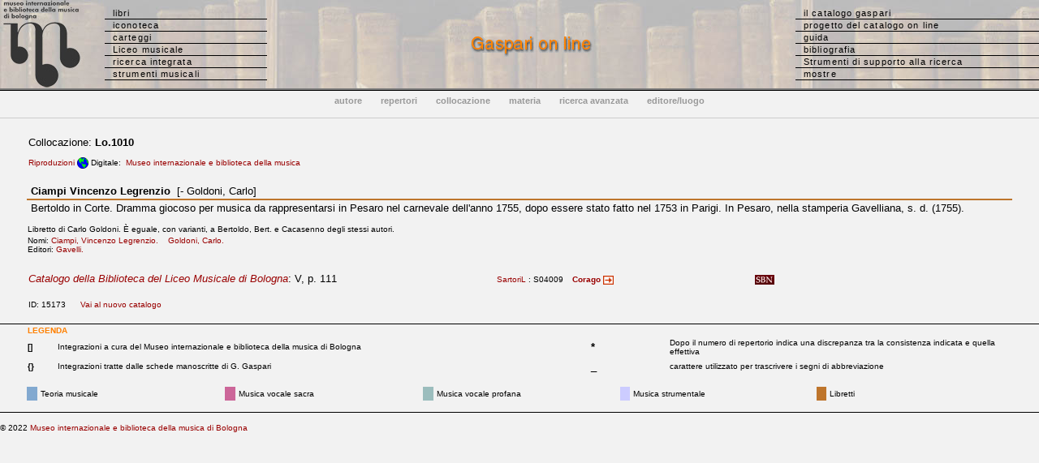

--- FILE ---
content_type: text/html
request_url: http://www.bibliotecamusica.it/cmbm/scripts/gaspari/scheda.asp?id=15173
body_size: 11628
content:

<!---->
<!--SELECT DISTINCTROW t.psmd, t.urfm, t.id, t.uf, t.autore, t.segna_spc, t.gaspari, t.rism, t.corago, t.vol, t.storia, t.appunti, t.segna, t.corpo, t.note, t.inv_fil, t.sarti, t.bid_sbn_new, t.classe0, t.librettista, t.istc, t.edit16, t.relics, t.rismurl FROM titoli t WHERE t.id IN (15173) ORDER BY t.id;-->
<!DOCTYPE HTML PUBLIC "-//W3C//DTD HTML 4.0 Transitional//EN">
<HTML>

<HEAD>
<META HTTP-EQUIV="Content-Type" CONTENT="text/html;charset=Windows-1252">

<TITLE>Museo internazionale e biblioteca della musica - Catalogo Gaspari</TITLE>

<link rel="stylesheet" href="/cmbm/css/stilecat.css">

<script type="text/javascript">
<!--
function storia(str) {
        searchWin = window.open(str,'storia','scrollbars=yes,resizable=yes,width=500,height=300,left=100,top=100,status=no,location=no,toolbar=no');
}
function biblio(str) {
        searchWin = window.open(str,'biblio','scrollbars=yes,resizable=yes,width=700,height=300,left=100,top=100,status=no,location=no,toolbar=no');
}

function urfm(str) {
        searchWin = window.open(str,'urfm','scrollbars=yes, resizable=yes,width=650,height=360,left=100,top=100,status=no,location=no,menubar=0,toolbar=no');
}


//-->
</script>

<!-- Google tag (gtag.js) -->
<script async src="https://www.googletagmanager.com/gtag/js?id=G-GV5VHX24Y4"></script>
<script>
  window.dataLayer = window.dataLayer || [];
  function gtag(){dataLayer.push(arguments);}
  gtag('js', new Date());

  gtag('config', 'G-GV5VHX24Y4');
</script>



</HEAD>

<body topmargin="0" leftmargin="0" marginwidth="0" marginheight="0" bgcolor="#F2F2F2">
<table background="/cmbm/images/bibliobg.jpg" width="100%" cellpadding="0" cellspacing="0">
  <tr> 
    <td width="129" align="center"> <a href="http://www.museomusicabologna.it/cataloghi.htm"><img class="immagini" border="0" src="/cmbm/images/MMmarchionero23.jpg" alt="logo"></a> 
    </td>
      <td valign="middle" width="200"> 
      <ul id="minitabs">
        <li><a href="/cmbm/scripts/gaspari/src_aut.asp">libri</a></li>
        <li><a href="/cmbm/scripts/quadri/search.asp">iconoteca</a></li>
        <li><a href="/cmbm/scripts/lettere/search.asp">carteggi</a></li>
        <li><a href="/cmbm/scripts/vellani/index.asp">Liceo musicale</a></li>
		<li><a href="/cmbm/scripts/search.asp">ricerca integrata</a></li>
		<li><a href="/cmbm/scripts/strumenti/search.asp">strumenti musicali</a></li>
      </ul>
    </td>
    <td align="center"><img src="/cmbm/images/titleg.gif" alt=""></td>
        <td width="300" align="left" valign="middle"> 
      <ul id="minitabs">
        <li><a href="/cmbm/scripts/gaspari/index.asp">il catalogo gaspari</a></li>
        <li><a href="/cmbm/scripts/gaspari/project.asp">progetto del catalogo on line</a></li>
        <li><a href="/cmbm/scripts/gaspari/guida.asp">guida</a></li>
        <li><a href="/cmbm/scripts/biblio.asp?tm=LG">bibliografia</a></li>
		<li><a href="/cmbm/tools/index.asp">Strumenti di supporto alla ricerca</a></li>
		 <li><a href="/cmbm/scripts/mostre.asp?tm=LG">mostre</a></li>
      </ul>
    </td>
  </tr>
   </table>
<img src="/cmbm/images/bargrey.gif" width="100%" height="2" align="top" alt=""><img src="/cmbm/images/barblack.gif" width="100%" height="1" align="top" alt=""><br><table width="100%" border="0" cellpadding="0" cellspacing="0"> 
  <tr align="center"> 
    <td height="40"> 
      <ul id="minitabs2">
        <li><a href="/cmbm/scripts/gaspari/src_aut.asp"><b>autore</b></a></li>
        <li><a href="/cmbm/scripts/gaspari/src_rep.asp"><b>repertori</b></a></li>
        <li><a href="/cmbm/scripts/gaspari/src_col.asp"><b>collocazione</b></a></li>
        <li><a href="/cmbm/scripts/gaspari/src_cla.asp"><b>materia</b></a></li>
        <li><a href="/cmbm/scripts/gaspari/src_com.asp"><b>ricerca avanzata</b></a></li>
        <li><a href="/cmbm/scripts/gaspari/src_edi.asp"><b>editore/luogo</b></a></li>
      </ul>
    </td>
  </tr>
 </table>




<!--' ******************************************     Lista risultati   ************************************************ -->


<p>
<table  width="95%" align="center">
  <tr>
    <td>Collocazione:
      <b>Lo.1010</b>
      <font size="1">
  


<!-- ********************************************** Correlated subquery ripro **************************************** -->
 

  <font  size=1 color=#990000><br><br>Riproduzioni</font>
  
<font size=1>
      
 <img src="../../images/gaspari/internet.gif" width="14" height="14" border=0 align="absmiddle" title="Digitalizzazioni in rete">&nbsp;Digitale:
 
&nbsp;<a href=http://www.bibliotecamusica.it/cmbm/viewschedatwbca.asp?path=/cmbm/images/ripro/libretti/01/Lo01010/>Museo internazionale e biblioteca della musica</a>&nbsp;


</font>


 

</font>




  	


<!-- ********************************************** Correlated subquery ripro (fine) **************************************** -->


 </td>
    <td>   </td></tr>
</table>
<br>
<table width="95%" border="0" cellpadding="1" cellspacing="1" height="99" align="center">
  <tr bgcolor="#F2F2F2"	align="left">
    <td colspan="2">&nbsp;<b>Ciampi Vincenzo Legrenzio</b>

      &nbsp;[- Goldoni, Carlo]


 </td>
  </tr>
  <tr bgcolor=
			#BE752C
			align="left">
    <td colspan="2"></td>
  </tr>
  <tr bgcolor="#F2F2F2">
    <td colspan="2" >&nbsp;Bertoldo in Corte. Dramma giocoso per musica da rappresentarsi in Pesaro nel carnevale dell'anno 1755, dopo essere stato fatto nel 1753 in Parigi. In Pesaro, nella stamperia Gavelliana, s. d. (1755).
      <p><font size="1">Libretto di Carlo Goldoni. È eguale, con varianti, a Bertoldo, Bert. e Cacasenno degli stessi autori.</font></p>
    </td>
  </tr>
  <tr bgcolor="#F2F2F2">
    <td height="16" colspan="2" valign="top">
      <!-- ***************************************     Correlated subquery autori *********************************************   -->
  
  <font  size=1>Nomi: 
  
  <a href="../../scripts/nomi_ind.asp?ind_aut=Ciampi, Vincenzo Legrenzio"> Ciampi, Vincenzo Legrenzio.&nbsp;&nbsp;&nbsp;</a>
    
  
  <a href="../../scripts/nomi_ind.asp?ind_aut=Goldoni, Carlo"> Goldoni, Carlo.&nbsp;&nbsp;&nbsp;</a>
    
  
  </font>
  
  <!-- ***************************************     Correlated subquery (chiusura)  *********************************************   -->
  
  <!-- ***************************************     Correlated subquery editori  *********************************************   -->
  
  <br><font  size=1>Editori: 
  
  <a href='../../scripts/gaspari/editori.asp?ind_aut=Gavelli&search=ind'> Gavelli.&nbsp;&nbsp;&nbsp;</a>
    
  
  </font>
  
  <!-- ***************************************     Correlated subquery editori (chiusura)  *********************************************   -->
     
    </td>
  </tr>
  <tr bgcolor="#F2F2F2">
    <td width="59%" height="16" valign="top">
      &nbsp;



<!-- ***************************************     Correlated subquery possessori  *********************************************   -->

  



  <!-- ***************************************     Correlated subquery possessori (chiusura)  *********************************************   -->


         <!-- ***************************************     Correlated subquery biblio *********************************************   -->

  



  <!-- ***************************************     Correlated subquery (chiusura)  *********************************************   -->



</td>
  </tr>
</table>

<table  width="95%" align="center">
  <tr valign="top"> 
    <td width="48%" valign="baseline"><a href="index.asp#gasp"><i>Catalogo della Biblioteca del 
      Liceo Musicale di Bologna</i></a>: V, p. 111&nbsp;</td>
    <td width="20%" valign="baseline"> <font size="1">  
      <a href="javascript:void(0)" onClick="alert('Claudio Sartori, I libretti italiani a stampa dalle origini al 1800, Cuneo, Bertola & Locatelli, 1990-1994')">SartoriL</a> 
       : S04009 
    </font> 
	&nbsp;&nbsp;<a href=http://corago.unibo.it/libretto/DRT0007143 target='_blank'><font size=1><b>Corago</b> <img src=/cmbm/images/arrows1r.gif width=13 height=11 border=0 align=absmiddle></font></a>    </td>
    <td width="3%">
    
    </td>
    <td width="3%"></td>
    <td width="6%"><a href=http://id.sbn.it/bid/URB0679889 target='_blank'><img src=../../images/gaspari/sbnopac.gif width="24" height="12" border=0  align=absmiddle title='Catalogo SBN'></a>
&nbsp;</td>
    <td width="5%">&nbsp;</td>
    <td width="5%">&nbsp;</td>
    <td width="3%">&nbsp;</td>
    <td width="7%">&nbsp;</td>
  </tr>
  <tr> 
    <td colspan="9"><font size="1">
       &nbsp; </font></td>
  </tr>
  <tr>
    <td colspan="9"> <font size="1">ID: 15173 &nbsp;&nbsp;&nbsp;&nbsp; <a href='https://www.museibologna.it/musica/gaspari/scheda/&id=15173' target='_blank'>Vai al nuovo catalogo</a>
    
    <!--<a href="mailto:francesca.bassi@comune.bologna.it?subject=Segnalazione%20Gaspari%20on%20line:%20record%2015173 (Lo.1010)">Segnalazioni 
      (errori nella scheda, suggerimenti bibliografici ecc.)</a> --></font></td>
  </tr>
</table>
<br>
<img src="../../images/barblack.gif" width="100%" height="1"><br>


<!-- ***************************************     Connessione (chiusura)  *********************************************   -->




<!--  ***************************************      Piè di pagina (Legenda)      *********************************************** -->

<table width="95%" border="0" align="center" cellspacing="0" cellpadding="2">
  <tr> 
    <td colspan="5"> 
      <div align="left"><font size="1"><b><font color="#FF8000">LEGENDA</font></b> 
        &nbsp; </font></div>
    </td>
  </tr>
  <tr> 
    <td width="3%"><font size="1"><b>[]</b></font></td>
    <td width="49%"><font size="1">Integrazioni a cura del Museo internazionale 
      e biblioteca della musica di Bologna</font></td>
	<td width="5%">&nbsp;</td>
	<td width="8%" height="20"><font size="2"><b>*</b></font></td>
	<td width="49%" height="20"><font size="1">Dopo il numero di repertorio indica 
	  una discrepanza tra la consistenza indicata e quella effettiva</font></td>
  </tr>
  <tr> 
    <td width="3%"><font size="1"><b>{}</b></font></td>
    <td width="49%"><font size="1">Integrazioni tratte dalle schede manoscritte 
      di G. Gaspari</font></td>
	<td width="5%">&nbsp;</td>
	<td height="22"><font size="2">_</font></td>
	<td height="22"><font size="1">carattere utilizzato per trascrivere i segni 
	  di abbreviazione</font></td>
  </tr>

</table>
<p>

<table width="95%" border="0" align="center" cellspacing="1" cellpadding="3">
  <tr> 
    <td bgcolor="#82A9D0" width="1%"><font size="1"></font></td>
    <td width="19%"><font size="1" >Teoria musicale</font></td>
    <td bgcolor="#CC6699" width="1%"><font size="1"></font></td>
    <td width="19%"><font size="1" >Musica vocale sacra</font></td>
    <td bgcolor="#9BBDBD" width="1%"><font size="1"></font></td>
    <td width="19%"><font size="1" >Musica vocale profana</font></td>
    <td bgcolor="#CCCCFF" width="1%"><font size="1"></font></td>
    <td width="19%"><font size="1" >Musica strumentale</font></td>
    <td bgcolor="#BE752C" width="1%"><font size="1"></font></td>
    <td width="19%"><font size="1" >Libretti</font></td>
  </tr>
</table>



<!--  ***************************************      Piè di pagina        *********************************************** -->

<p>
<img src="/cmbm/images/barblack.gif" width=100% height=1 border=0>
</p>
<p> <font size="1">&copy; 2022 <a href="http://www.museibologna.it/musica/documenti/56399">Museo 
internazionale e biblioteca della musica di Bologna</a></font>
</p>

</BODY>
<!-- Progetto, realizzazione e sviluppo DB e applicazione ASP by Alfredo Vitolo -->
</HTML>